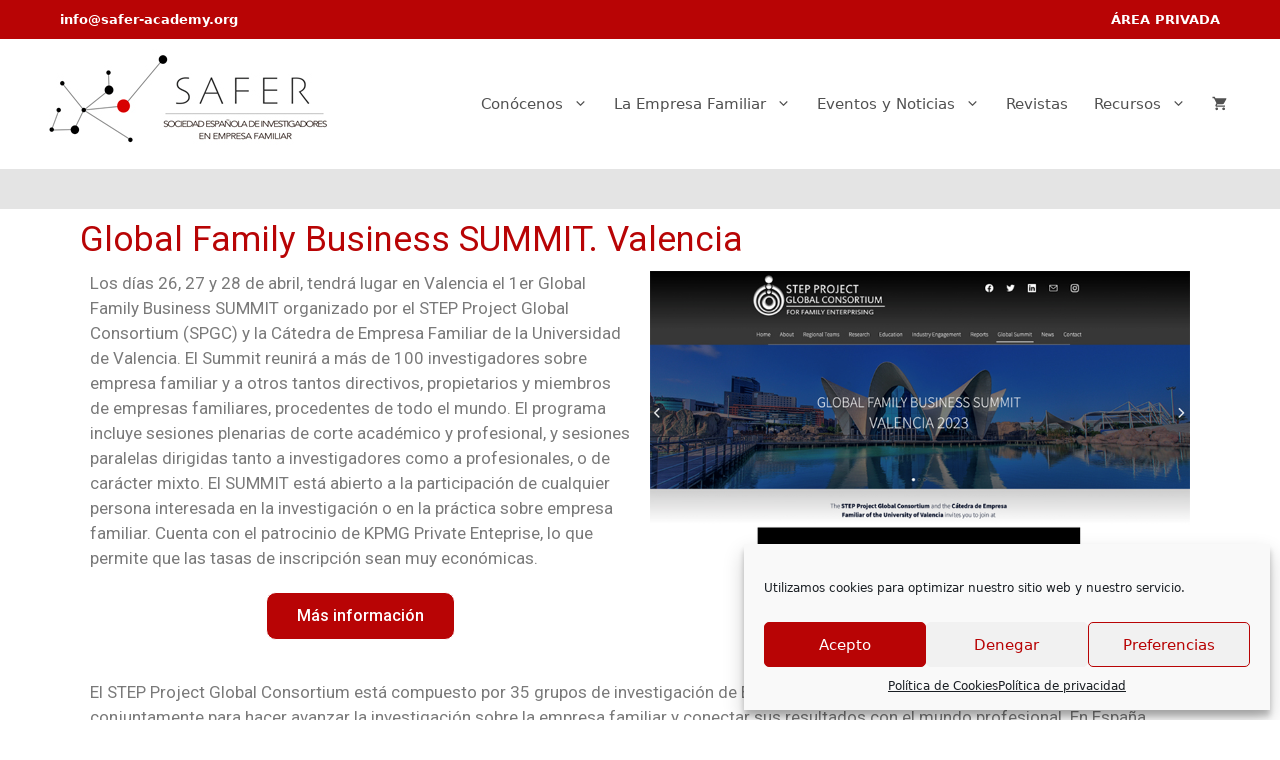

--- FILE ---
content_type: text/css
request_url: https://www.safer-academy.org/wp-content/uploads/elementor/css/post-1952.css?ver=1677169328
body_size: 1002
content:
.elementor-1952 .elementor-element.elementor-element-8580bf8 .elementor-button{background-color:var( --e-global-color-primary );border-style:solid;border-width:1px 1px 1px 1px;border-radius:10px 10px 10px 10px;}.elementor-1952 .elementor-element.elementor-element-8580bf8 .elementor-button:hover, .elementor-1952 .elementor-element.elementor-element-8580bf8 .elementor-button:focus{color:var( --e-global-color-primary );background-color:#FFFFFF;border-color:var( --e-global-color-primary );}.elementor-1952 .elementor-element.elementor-element-8580bf8 .elementor-button:hover svg, .elementor-1952 .elementor-element.elementor-element-8580bf8 .elementor-button:focus svg{fill:var( --e-global-color-primary );}.elementor-1952 .elementor-element.elementor-element-8580bf8 > .elementor-widget-container{margin:-25px 0px 0px 0px;}.elementor-1952 .elementor-element.elementor-element-e57c0b3{margin-top:20px;margin-bottom:0px;}.elementor-1952 .elementor-element.elementor-element-a370f8e{--spacer-size:50px;}